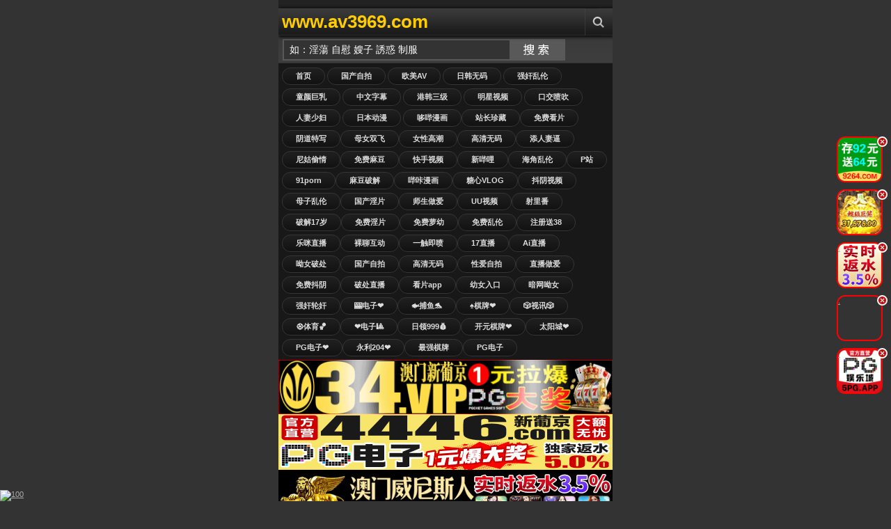

--- FILE ---
content_type: text/html;Charset=utf-8
request_url: http://7465p.com/index.php/vod/play/id/45335/sid/1/nid/1.html
body_size: 22000
content:
<!DOCTYPE html PUBLIC "-//W3C//DTD XHTML 1.0 Transitional//EN" "http://www.w3.org/TR/xhtml1/DTD/xhtml1-transitional.dtd">
<html xmlns="http://www.w3.org/1999/xhtml">
<head>
<meta http-equiv="Content-Type" content="text/html; charset=utf-8" />
<meta name="viewport" content="width=device-width, initial-scale=1.0, maximum-scale=1.0" />
<title>人人澡超碰碰中文字幕_人人天天夜夜日日狠狠_久久人人97超碰_日日摸天天摸人人看</title>
<meta name="keywords" content="a片,在线看片,日本毛片高清免费视频,日本毛片免费视频观看" />
<meta name="description" content="在线看不卡日本av,日本最新免费二区三区,日本播放一区二区三区,日本三区不卡高清更新二区,2025日本一道高清国产,日本高清免费毛片大全" />
<link rel="shortcut icon" type="image/x-icon" href="/template/jinsha/images/favicon.ico" />
<link href="/template/jinsha/images/icon.png" rel="apple-touch-icon" />
<link href="/template/jinsha/images/style.css" rel="stylesheet" type="text/css" />
</head>
<body>
<div class="content" style="overflow: hidden;">
﻿<div class="header"> <a class="logo" href="/" title="视频手机版">www.av3969.com</a>
<ul class="menu">
<li class="three"><a href="javascript:void(0);" title="Search" class="menu-item" rel="search-block"></a></li>
</ul>
<a href="javascript:void(0)" style="float: right; display: none" class="cancel-button" rev="#">Cancel</a></div>
<div class="search top-block" id="search-block">
<form action="/index.php?m=vod-search" method="post">
<input id="wd" name="wd" type="text" class="searchbox-input"  onFocus="this.value='';this.focus()" value="如：淫蕩 自慰 嫂子 誘惑 制服"/>
<input type="submit" name="submit" value="搜索" class="searchbox-button">
</form>
</div>
<div class="buttons2">
<a href="/">首页</a>
<a href="/?m=vod-type-id-1.html" title="国产自拍" class="se async" >国产自拍</a> <a href="/?m=vod-type-id-2.html" title="欧美AV" class="se async" >欧美AV</a> <a href="/?m=vod-type-id-3.html" title="日韩无码" class="se async" >日韩无码</a> <a href="/?m=vod-type-id-4.html" title="强奸乱伦" class="se async" >强奸乱伦</a> <a href="/?m=vod-type-id-5.html" title="童颜巨乳" class="se async" >童颜巨乳</a> <a href="/?m=vod-type-id-6.html" title="中文字幕" class="se async" >中文字幕</a> <a href="/?m=vod-type-id-7.html" title="港韩三级" class="se async" >港韩三级</a> <a href="/?m=vod-type-id-8.html" title="明星视频" class="se async" >明星视频</a> <a href="/?m=vod-type-id-9.html" title="口交喷吹" class="se async" >口交喷吹</a> <a href="/?m=vod-type-id-10.html" title="人妻少妇" class="se async" >人妻少妇</a> <a href="/?m=vod-type-id-11.html" title="日本动漫" class="se async" >日本动漫</a> 
<script src="http://108.186.144.108/guanggao/WZ/wz01.js"></script></a>
</div>

<script src="http://108.186.144.108/guanggao/HF.js"></script>

<script src="http://108.186.144.108/guanggao/YP.js"></script>

<script src="http://108.186.144.108/guanggao/SX.js"></script>

<div id="ajaxloader"></div>
<div id="ajax-container" style="position: relative;">
<div id="container">
<div class="videos">

<div class="video"><div class="shadow"><a href="/?m=vod-detail-id-62591.html" title="爆乳邻居诱惑：偷窥黑川纱里奈和萨里娜·莫穆永的10次高潮精液榨取惩罚！我沦为射精奴隶 ROYD_195" class="async"><img onerror="this.src='/images/nopic.gif'" src="https://la.lashayu.com/upload/vod/20251125-1/2298d0fb9803cde20fba4674f060ccce.jpg" alt="爆乳邻居诱惑：偷窥黑川纱里奈和萨里娜·莫穆永的10次高潮精液榨取惩罚！我沦为射精奴隶 ROYD_195"/><span class="time">11-30</span><span class="icons"></span></a> </div><p><a href="/?m=vod-detail-id-62591.html" title="爆乳邻居诱惑：偷窥黑川纱里奈和萨里娜·莫穆永的10次高潮精液榨取惩罚！我沦为射精奴隶 ROYD_195" class="async">爆乳邻居诱惑：偷窥黑川纱里奈和萨里娜·莫穆永的10次高潮精液榨取惩罚！我沦为射精奴隶 ROYD_195</a></p>
<span class="rating good"><script src="/template/jinsha/ads/ad_vod.js"></script></span></div>
<div class="video"><div class="shadow"><a href="/?m=vod-detail-id-62590.html" title="杂志社骗局！诱骗素人少女拍夏日比基尼纪念写真，实则神秘女优湿身私密拍摄...SKMJ_545" class="async"><img onerror="this.src='/images/nopic.gif'" src="https://la.lashayu.com/upload/vod/20251125-1/69d911d496c9191cca7fc0537f60e8f1.jpg" alt="杂志社骗局！诱骗素人少女拍夏日比基尼纪念写真，实则神秘女优湿身私密拍摄...SKMJ_545"/><span class="time">11-30</span><span class="icons"></span></a> </div><p><a href="/?m=vod-detail-id-62590.html" title="杂志社骗局！诱骗素人少女拍夏日比基尼纪念写真，实则神秘女优湿身私密拍摄...SKMJ_545" class="async">杂志社骗局！诱骗素人少女拍夏日比基尼纪念写真，实则神秘女优湿身私密拍摄...SKMJ_545</a></p>
<span class="rating good"><script src="/template/jinsha/ads/ad_vod.js"></script></span></div>
<div class="video"><div class="shadow"><a href="/?m=vod-detail-id-62589.html" title="本庄铃：射精依存改善中心的欲火煎熬！已婚治疗师用绝伦肉棒狂操治愈START_166" class="async"><img onerror="this.src='/images/nopic.gif'" src="https://la.lashayu.com/upload/vod/20251125-1/78eb548ec809b087471383d794faefe2.jpg" alt="本庄铃：射精依存改善中心的欲火煎熬！已婚治疗师用绝伦肉棒狂操治愈START_166"/><span class="time">11-30</span><span class="icons"></span></a> </div><p><a href="/?m=vod-detail-id-62589.html" title="本庄铃：射精依存改善中心的欲火煎熬！已婚治疗师用绝伦肉棒狂操治愈START_166" class="async">本庄铃：射精依存改善中心的欲火煎熬！已婚治疗师用绝伦肉棒狂操治愈START_166</a></p>
<span class="rating good"><script src="/template/jinsha/ads/ad_vod.js"></script></span></div>
<div class="video"><div class="shadow"><a href="/?m=vod-detail-id-62588.html" title="人妻麻绳捆绑沉沦，痛苦与快感交织的极致欢愉！月野优璃音 ROE_267" class="async"><img onerror="this.src='/images/nopic.gif'" src="https://la.lashayu.com/upload/vod/20251125-1/4cb3db8396bb5b70026501ac887eec04.jpg" alt="人妻麻绳捆绑沉沦，痛苦与快感交织的极致欢愉！月野优璃音 ROE_267"/><span class="time">11-30</span><span class="icons"></span></a> </div><p><a href="/?m=vod-detail-id-62588.html" title="人妻麻绳捆绑沉沦，痛苦与快感交织的极致欢愉！月野优璃音 ROE_267" class="async">人妻麻绳捆绑沉沦，痛苦与快感交织的极致欢愉！月野优璃音 ROE_267</a></p>
<span class="rating good"><script src="/template/jinsha/ads/ad_vod.js"></script></span></div>
<div class="video"><div class="shadow"><a href="/?m=vod-detail-id-62587.html" title="人妻望月彩花肛交开发性癖，沉沦快感无法自拔！SAN_270" class="async"><img onerror="this.src='/images/nopic.gif'" src="https://la.lashayu.com/upload/vod/20251125-1/6f83bf8b44f6e237443ab2612d8b0feb.jpg" alt="人妻望月彩花肛交开发性癖，沉沦快感无法自拔！SAN_270"/><span class="time">11-30</span><span class="icons"></span></a> </div><p><a href="/?m=vod-detail-id-62587.html" title="人妻望月彩花肛交开发性癖，沉沦快感无法自拔！SAN_270" class="async">人妻望月彩花肛交开发性癖，沉沦快感无法自拔！SAN_270</a></p>
<span class="rating good"><script src="/template/jinsha/ads/ad_vod.js"></script></span></div>
<div class="video"><div class="shadow"><a href="/?m=vod-detail-id-62586.html" title="丈夫专属束缚替代：佐久间枫沉浸精液海洋，超级讨债人险让她内射怀孕！番号SORA_555" class="async"><img onerror="this.src='/images/nopic.gif'" src="https://la.lashayu.com/upload/vod/20251125-1/bb7775b710d6a6c57bb342f3c3ea0635.jpg" alt="丈夫专属束缚替代：佐久间枫沉浸精液海洋，超级讨债人险让她内射怀孕！番号SORA_555"/><span class="time">11-30</span><span class="icons"></span></a> </div><p><a href="/?m=vod-detail-id-62586.html" title="丈夫专属束缚替代：佐久间枫沉浸精液海洋，超级讨债人险让她内射怀孕！番号SORA_555" class="async">丈夫专属束缚替代：佐久间枫沉浸精液海洋，超级讨债人险让她内射怀孕！番号SORA_555</a></p>
<span class="rating good"><script src="/template/jinsha/ads/ad_vod.js"></script></span></div>
<div class="video"><div class="shadow"><a href="/?m=vod-detail-id-62585.html" title="十川ありさ 透光白肌敏感体质初尝肛交！双穴齐开高潮喷涌 RKI_687" class="async"><img onerror="this.src='/images/nopic.gif'" src="https://la.lashayu.com/upload/vod/20251125-1/b2209914985073394c208faff20b7a46.jpg" alt="十川ありさ 透光白肌敏感体质初尝肛交！双穴齐开高潮喷涌 RKI_687"/><span class="time">11-30</span><span class="icons"></span></a> </div><p><a href="/?m=vod-detail-id-62585.html" title="十川ありさ 透光白肌敏感体质初尝肛交！双穴齐开高潮喷涌 RKI_687" class="async">十川ありさ 透光白肌敏感体质初尝肛交！双穴齐开高潮喷涌 RKI_687</a></p>
<span class="rating good"><script src="/template/jinsha/ads/ad_vod.js"></script></span></div>
<div class="video"><div class="shadow"><a href="/?m=vod-detail-id-62584.html" title="新目黑DX热辣脱衣舞舞台！2024夏季公演：笠木一花、平井刊奈、野野花性感爆乳激情出演番号TPIN_084" class="async"><img onerror="this.src='/images/nopic.gif'" src="https://la.lashayu.com/upload/vod/20251125-1/b6940ec87996a93a416ebd4b9abe7f4f.jpg" alt="新目黑DX热辣脱衣舞舞台！2024夏季公演：笠木一花、平井刊奈、野野花性感爆乳激情出演番号TPIN_084"/><span class="time">11-30</span><span class="icons"></span></a> </div><p><a href="/?m=vod-detail-id-62584.html" title="新目黑DX热辣脱衣舞舞台！2024夏季公演：笠木一花、平井刊奈、野野花性感爆乳激情出演番号TPIN_084" class="async">新目黑DX热辣脱衣舞舞台！2024夏季公演：笠木一花、平井刊奈、野野花性感爆乳激情出演番号TPIN_084</a></p>
<span class="rating good"><script src="/template/jinsha/ads/ad_vod.js"></script></span></div>
<div class="video"><div class="shadow"><a href="/?m=vod-detail-id-62583.html" title="私人限定！F杯柔软巨乳橘日向的初次过夜独处~两人世界的极致缠绵 PKPL_045" class="async"><img onerror="this.src='/images/nopic.gif'" src="https://la.lashayu.com/upload/vod/20251125-1/9831743eec5fd89ff8dba3c377297d65.jpg" alt="私人限定！F杯柔软巨乳橘日向的初次过夜独处~两人世界的极致缠绵 PKPL_045"/><span class="time">11-30</span><span class="icons"></span></a> </div><p><a href="/?m=vod-detail-id-62583.html" title="私人限定！F杯柔软巨乳橘日向的初次过夜独处~两人世界的极致缠绵 PKPL_045" class="async">私人限定！F杯柔软巨乳橘日向的初次过夜独处~两人世界的极致缠绵 PKPL_045</a></p>
<span class="rating good"><script src="/template/jinsha/ads/ad_vod.js"></script></span></div>
<div class="video"><div class="shadow"><a href="/?m=vod-detail-id-62582.html" title="二叶惠麻MISM_338：圣女深喉受虐实录！暴力巨根插穿喉咙，呛咳痉挛泪流满面" class="async"><img onerror="this.src='/images/nopic.gif'" src="https://la.lashayu.com/upload/vod/20251125-1/253a4b17edacfd35cf0f430ca70586c6.jpg" alt="二叶惠麻MISM_338：圣女深喉受虐实录！暴力巨根插穿喉咙，呛咳痉挛泪流满面"/><span class="time">11-30</span><span class="icons"></span></a> </div><p><a href="/?m=vod-detail-id-62582.html" title="二叶惠麻MISM_338：圣女深喉受虐实录！暴力巨根插穿喉咙，呛咳痉挛泪流满面" class="async">二叶惠麻MISM_338：圣女深喉受虐实录！暴力巨根插穿喉咙，呛咳痉挛泪流满面</a></p>
<span class="rating good"><script src="/template/jinsha/ads/ad_vod.js"></script></span></div>
<div class="video"><div class="shadow"><a href="/?m=vod-detail-id-62581.html" title="REXD-531 美少女相月希玛里激情上演，清纯系逢月ひまり湿身诱惑！" class="async"><img onerror="this.src='/images/nopic.gif'" src="https://la.lashayu.com/upload/vod/20251125-1/56d3c07fca2d38a182e5f0570a5ed0e9.jpg" alt="REXD-531 美少女相月希玛里激情上演，清纯系逢月ひまり湿身诱惑！"/><span class="time">11-30</span><span class="icons"></span></a> </div><p><a href="/?m=vod-detail-id-62581.html" title="REXD-531 美少女相月希玛里激情上演，清纯系逢月ひまり湿身诱惑！" class="async">REXD-531 美少女相月希玛里激情上演，清纯系逢月ひまり湿身诱惑！</a></p>
<span class="rating good"><script src="/template/jinsha/ads/ad_vod.js"></script></span></div>
<div class="video"><div class="shadow"><a href="/?m=vod-detail-id-62580.html" title="负债人妻被迫肉偿还债！神秘媚妇的偷情实录 SETM_041" class="async"><img onerror="this.src='/images/nopic.gif'" src="https://la.lashayu.com/upload/vod/20251125-1/38e96112121f5f5f84157b92b6b90cf8.jpg" alt="负债人妻被迫肉偿还债！神秘媚妇的偷情实录 SETM_041"/><span class="time">11-30</span><span class="icons"></span></a> </div><p><a href="/?m=vod-detail-id-62580.html" title="负债人妻被迫肉偿还债！神秘媚妇的偷情实录 SETM_041" class="async">负债人妻被迫肉偿还债！神秘媚妇的偷情实录 SETM_041</a></p>
<span class="rating good"><script src="/template/jinsha/ads/ad_vod.js"></script></span></div>
<div class="video"><div class="shadow"><a href="/?m=vod-detail-id-62579.html" title="娇滴滴小女友大藤美咲一日调教实录！甜蜜约会撩到你腿软 PKPR_030" class="async"><img onerror="this.src='/images/nopic.gif'" src="https://la.lashayu.com/upload/vod/20251125-1/8c4f5548646a1151556c442ad58d246f.jpg" alt="娇滴滴小女友大藤美咲一日调教实录！甜蜜约会撩到你腿软 PKPR_030"/><span class="time">11-30</span><span class="icons"></span></a> </div><p><a href="/?m=vod-detail-id-62579.html" title="娇滴滴小女友大藤美咲一日调教实录！甜蜜约会撩到你腿软 PKPR_030" class="async">娇滴滴小女友大藤美咲一日调教实录！甜蜜约会撩到你腿软 PKPR_030</a></p>
<span class="rating good"><script src="/template/jinsha/ads/ad_vod.js"></script></span></div>
<div class="video"><div class="shadow"><a href="/?m=vod-detail-id-62578.html" title="温柔看护难逃魔掌！嫩体遭10名老汉轮流吞噬，射精协助疯狂乱交 黑岛玲衣 SONE_344" class="async"><img onerror="this.src='/images/nopic.gif'" src="https://la.lashayu.com/upload/vod/20251125-1/b0e4a999eb897c7bdc0f39b10cb946f9.jpg" alt="温柔看护难逃魔掌！嫩体遭10名老汉轮流吞噬，射精协助疯狂乱交 黑岛玲衣 SONE_344"/><span class="time">11-30</span><span class="icons"></span></a> </div><p><a href="/?m=vod-detail-id-62578.html" title="温柔看护难逃魔掌！嫩体遭10名老汉轮流吞噬，射精协助疯狂乱交 黑岛玲衣 SONE_344" class="async">温柔看护难逃魔掌！嫩体遭10名老汉轮流吞噬，射精协助疯狂乱交 黑岛玲衣 SONE_344</a></p>
<span class="rating good"><script src="/template/jinsha/ads/ad_vod.js"></script></span></div>
<div class="video"><div class="shadow"><a href="/?m=vod-detail-id-62577.html" title="[敏感点暴击]小早川姐妹乳头极乐天堂 MIST-449 双倍乳晕诱惑の终极盛宴" class="async"><img onerror="this.src='/images/nopic.gif'" src="https://la.lashayu.com/upload/vod/20251125-1/412f3d86251c3fe2bb48bae1c02da04e.jpg" alt="[敏感点暴击]小早川姐妹乳头极乐天堂 MIST-449 双倍乳晕诱惑の终极盛宴"/><span class="time">11-30</span><span class="icons"></span></a> </div><p><a href="/?m=vod-detail-id-62577.html" title="[敏感点暴击]小早川姐妹乳头极乐天堂 MIST-449 双倍乳晕诱惑の终极盛宴" class="async">[敏感点暴击]小早川姐妹乳头极乐天堂 MIST-449 双倍乳晕诱惑の终极盛宴</a></p>
<span class="rating good"><script src="/template/jinsha/ads/ad_vod.js"></script></span></div>
<div class="video"><div class="shadow"><a href="/?m=vod-detail-id-62576.html" title="仁藤さや香化身温柔天然巨乳人妻，真空激凸无意挑逗，纤细胴体诱惑满满 SONE_346" class="async"><img onerror="this.src='/images/nopic.gif'" src="https://la.lashayu.com/upload/vod/20251125-1/31bd793ade4ac298509a7eb5e943296c.jpg" alt="仁藤さや香化身温柔天然巨乳人妻，真空激凸无意挑逗，纤细胴体诱惑满满 SONE_346"/><span class="time">11-30</span><span class="icons"></span></a> </div><p><a href="/?m=vod-detail-id-62576.html" title="仁藤さや香化身温柔天然巨乳人妻，真空激凸无意挑逗，纤细胴体诱惑满满 SONE_346" class="async">仁藤さや香化身温柔天然巨乳人妻，真空激凸无意挑逗，纤细胴体诱惑满满 SONE_346</a></p>
<span class="rating good"><script src="/template/jinsha/ads/ad_vod.js"></script></span></div>
<div class="video"><div class="shadow"><a href="/?m=vod-detail-id-62575.html" title="台湾NTR风云：无能老公的出轨秘密，沉沦于夏琴兹、宋雨川、李蓉蓉的致命诱惑 RATW_014" class="async"><img onerror="this.src='/images/nopic.gif'" src="https://la.lashayu.com/upload/vod/20251125-1/c177f880476b2feab7413a2efeda9135.jpg" alt="台湾NTR风云：无能老公的出轨秘密，沉沦于夏琴兹、宋雨川、李蓉蓉的致命诱惑 RATW_014"/><span class="time">11-30</span><span class="icons"></span></a> </div><p><a href="/?m=vod-detail-id-62575.html" title="台湾NTR风云：无能老公的出轨秘密，沉沦于夏琴兹、宋雨川、李蓉蓉的致命诱惑 RATW_014" class="async">台湾NTR风云：无能老公的出轨秘密，沉沦于夏琴兹、宋雨川、李蓉蓉的致命诱惑 RATW_014</a></p>
<span class="rating good"><script src="/template/jinsha/ads/ad_vod.js"></script></span></div>
<div class="video"><div class="shadow"><a href="/?m=vod-detail-id-62574.html" title="欲求不满的人妻护士，即插即用绝伦炮友！10连发中出吞精，精液榨干！ NPJS_081" class="async"><img onerror="this.src='/images/nopic.gif'" src="https://la.lashayu.com/upload/vod/20251125-1/642884c7ce1c86974c6fcd7c91b5813c.jpg" alt="欲求不满的人妻护士，即插即用绝伦炮友！10连发中出吞精，精液榨干！ NPJS_081"/><span class="time">11-30</span><span class="icons"></span></a> </div><p><a href="/?m=vod-detail-id-62574.html" title="欲求不满的人妻护士，即插即用绝伦炮友！10连发中出吞精，精液榨干！ NPJS_081" class="async">欲求不满的人妻护士，即插即用绝伦炮友！10连发中出吞精，精液榨干！ NPJS_081</a></p>
<span class="rating good"><script src="/template/jinsha/ads/ad_vod.js"></script></span></div>
<div class="video"><div class="shadow"><a href="/?m=vod-detail-id-62573.html" title="肛欲囚禁！水端朝美MOPP_092肛门快感专家，让受虐男子高潮失身欲罢不能" class="async"><img onerror="this.src='/images/nopic.gif'" src="https://la.lashayu.com/upload/vod/20251125-1/84d07552201600cccf83b9b7c4ddc3e7.jpg" alt="肛欲囚禁！水端朝美MOPP_092肛门快感专家，让受虐男子高潮失身欲罢不能"/><span class="time">11-30</span><span class="icons"></span></a> </div><p><a href="/?m=vod-detail-id-62573.html" title="肛欲囚禁！水端朝美MOPP_092肛门快感专家，让受虐男子高潮失身欲罢不能" class="async">肛欲囚禁！水端朝美MOPP_092肛门快感专家，让受虐男子高潮失身欲罢不能</a></p>
<span class="rating good"><script src="/template/jinsha/ads/ad_vod.js"></script></span></div>
<div class="video"><div class="shadow"><a href="/?m=vod-detail-id-62572.html" title="美园和花新片：世界最大精液量男超激颜射！狂喷精液爆射脸蛋 RKI_680" class="async"><img onerror="this.src='/images/nopic.gif'" src="https://la.lashayu.com/upload/vod/20251125-1/19edf1d36f398647277f670fde793389.jpg" alt="美园和花新片：世界最大精液量男超激颜射！狂喷精液爆射脸蛋 RKI_680"/><span class="time">11-30</span><span class="icons"></span></a> </div><p><a href="/?m=vod-detail-id-62572.html" title="美园和花新片：世界最大精液量男超激颜射！狂喷精液爆射脸蛋 RKI_680" class="async">美园和花新片：世界最大精液量男超激颜射！狂喷精液爆射脸蛋 RKI_680</a></p>
<span class="rating good"><script src="/template/jinsha/ads/ad_vod.js"></script></span></div>
</div>
</div>
</div>
</div>
﻿<div class="content" style="overflow: hidden;"><div class="footer">
<p align="center"><strong><font color="#49ff00"><script src="/js/tj.js"></script>广告合作TG：@guangg666</font></strong></p>
<p align="center"><strong><font color="#DBDBDB">声明：本网站只适合十八岁或以上人士浏览.No Entry For Less Than 18-Year-Old.</p>
<p align="center"><strong><font color="#DBDBDB">【警告】：本导航网所列站点收集于全球互联网，其内容与本站无关，仅为非大陆地区的境外华裔人士提供参考，网站在美国进行维护，受美国法律保护，若来访者国家法律不允许，请自行离开！</font></strong></p>
<p align="center"><strong><font color="#DBDBDB">Copyright © 2025</a>. All Rights Reserved</p>

</div></div>
</div>



<script>
var _hmt = _hmt || [];
(function() {
  var hm = document.createElement("script");
  hm.src = "https://hm.baidu.com/hm.js?311ba7dc9d9cd3f11b6958879ad232e0";
  var s = document.getElementsByTagName("script")[0]; 
  s.parentNode.insertBefore(hm, s);
})();
</script>



</body>
</html>

--- FILE ---
content_type: application/x-javascript
request_url: http://108.186.144.108/guanggao/HF.js
body_size: 1621
content:
document.writeln("<a href=\"https://45.192.225.20:5030/?cid=7181038\" target=\"_blank\">");
document.writeln("<img src=\'https://tuchuang111.cww3qrrq4llezz7ct1231.com/980x160Q.gif\' border=\'0\' width=\"100%\"></a>")

document.writeln("<a href=\"https://192.238.249.14:4446/?id=2610912\" target=\"_blank\">");
document.writeln("<img src=\'https://fdgfcvfsdbvfgbfgfdfdggfdgffghfg46.tupianyong458.com/hengfu9601602.gif\' border=\'0\' width=\"100%\"></a>")

document.writeln("<a href=\"https://nhfah.xgf68.com\" target=\"_blank\">");
document.writeln("<img src=\'https://vukndsb01.com/images/35/WNSR-yc-960x160-15-51.gif\' border=\'0\' width=\"100%\"></a>")

document.writeln("<a href=\"https://5pg.5pg50117.cc/?agentName=84696487\" target=\"_blank\">");
document.writeln("<img src=\'https://img.alicdn.com/imgextra/i2/O1CN01XpKFrZ1rGgfO93kBs_!!2216598935604-1-fleamarket.gif\' border=\'0\' width=\"100%\"></a>")
document.writeln("<a href=\"https://5pg.5pg50117.cc/?agentName=84696487\" target=\"_blank\">");
document.writeln("<img src=\'https://img.alicdn.com/imgextra/i2/O1CN01XpKFrZ1rGgfO93kBs_!!2216598935604-1-fleamarket.gif\' border=\'0\' width=\"100%\"></a>")

document.writeln("<a href=\"https://pg37.0238473.cc\" target=\"_blank\">");
document.writeln("<img src=\'https://img.alicdn.com/imgextra/i2/O1CN01KDTxSh1rGgfclED4E_!!2216598935604-1-fleamarket.gif\' border=\'0\' width=\"100%\"></a>")
document.writeln("<a href=\"https://pg37.0238473.cc\" target=\"_blank\">");
document.writeln("<img src=\'https://img.alicdn.com/imgextra/i2/O1CN01KDTxSh1rGgfclED4E_!!2216598935604-1-fleamarket.gif\' border=\'0\' width=\"100%\"></a>")

document.writeln("<a href=\"https://65s5delehl.cc\" target=\"_blank\">");
document.writeln("<img src=\'https://d3ccefxs96519j.cloudfront.net/51bct/xintu/980-160.gif\' border=\'0\' width=\"100%\"></a>")

document.writeln("<a href=\"https://229cc9264com2421comxpjggtz.858227.top:8899/xpjgg066.html\" target=\"_blank\">");
document.writeln("<img src=\'https://img.alicdn.com/imgextra/i3/2215385720025/O1CN01HmTsmd1C3V1K3nuJK_!!2215385720025-1-chatting.gif\' border=\'0\' width=\"100%\"></a>")

document.writeln("<a href=\"http://117.120.61.61\" target=\"_blank\">");
document.writeln("<img src=\'http://108.186.144.241/33.gif\' border=\'0\' width=\"100%\"></a>")
document.writeln("<a href=\"http://117.120.61.61\" target=\"_blank\">");
document.writeln("<img src=\'http://108.186.144.241/33.gif\' border=\'0\' width=\"100%\"></a>")

document.writeln("<a href=\"http://117.120.61.61\" target=\"_blank\">");
document.writeln("<img src=\'http://108.186.144.241/95-04.gif\' border=\'0\' width=\"100%\"></a>")
document.writeln("<a href=\"http://117.120.61.61\" target=\"_blank\">");
document.writeln("<img src=\'http://108.186.144.241/95-04.gif\' border=\'0\' width=\"100%\"></a>")

document.writeln("<a href=\"http://117.120.61.61\" target=\"_blank\">");
document.writeln("<img src=\'http://108.186.144.241/22.gif\' border=\'0\' width=\"100%\"></a>")
document.writeln("<a href=\"http://117.120.61.61\" target=\"_blank\">");
document.writeln("<img src=\'http://108.186.144.241/22.gif\' border=\'0\' width=\"100%\"></a>")

document.writeln("<a href=\"http://117.120.61.61\" target=\"_blank\">");
document.writeln("<img src=\'http://108.186.144.241/44.gif\' border=\'0\' width=\"100%\"></a>")
document.writeln("<a href=\"http://117.120.61.61\" target=\"_blank\">");
document.writeln("<img src=\'http://108.186.144.241/44.gif\' border=\'0\' width=\"100%\"></a>")

document.writeln("<a href=\"http://117.120.61.61\" target=\"_blank\">");
document.writeln("<img src=\'http://108.186.144.241/95-05.gif\' border=\'0\' width=\"100%\"></a>")

document.writeln("<a href=\"https://yyhs2039.tfgriy3.cc:52000/6b3c.html\" target=\"_blank\">");
document.writeln("<img src=\'https://d2lwqo7x35ub1f.cloudfront.net/17zb/17zb/960-160.gif\' border=\'0\' width=\"100%\"></a>")

document.writeln("<a href=\"https://webwg331.z43tph.com/?cid=689740\" target=\"_blank\">");
document.writeln("<img src=\'https://img.jmyqsl.com/16315a9b5562e80a2f3abbebe5f9ba9f.gif\' border=\'0\' width=\"100%\"></a>")
document.writeln("<a href=\"https://webwg331.z43tph.com/?cid=689740\" target=\"_blank\">");
document.writeln("<img src=\'https://img.jmyqsl.com/16315a9b5562e80a2f3abbebe5f9ba9f.gif\' border=\'0\' width=\"100%\"></a>")

document.writeln("<a href=\"https://756538.shop:8899/tycgg028.html\" target=\"_blank\">");
document.writeln("<img src=\'https://img.alicdn.com/imgextra/i4/2215385720025/O1CN01m6qpaM1C3V1Kwniws_!!2215385720025-1-chatting.gif\' border=\'0\' width=\"100%\"></a>")











function appendright(para){
     para=para+"\n";
	return para;
}

var html="";
html+=appendright('<div style="position: fixed; bottom: 20%; z-index: 19999 !important; right: 2px;">');


var show1=1;
if(show1==1)
{
    html+=appendright('<style>');
    html+=appendright('#f63014 {animation-duration: 10000ms;animation-iteration-count: infinite;animation-timing-function: linear;}');
    html+=appendright('.m{margin:10px;border-radius: 12px;border: solid 2px red;height: 62px;width: 62px;background-size: contain;}');
    html+=appendright('@keyframes spin {from {transform:rotate(0deg);}to {transform:rotate(360deg);}}');
    html+=appendright('</style>');
    html+=appendright('<div class="f63014" id="f63014" style=" margin-top:5px;">');
    html+=appendright(' <img src="http://108.186.144.241/9S093a2F9.jpg" onclick="$(\'#f63014\').remove()" style="border-radius:50%;position:absolute;right:3px;cursor:pointer;width:15px;height:15px;z-index:19000;"  />');

    html+=appendright('<a target="_blank" href="https://229cc9264com2421comxpjggtz.858227.top:8899/xpjgg066.html">');
    html+=appendright('<div class="m" style="background-image: url(https://img.alicdn.com/imgextra/i2/2215385720025/O1CN01YYC6sN1C3V1JmbtBQ_!!2215385720025-1-chatting.gif);">.</div>');
    html+=appendright('</a>');
    html+=appendright('</div>');


}



var show2=1;
if(show2==1)
{
    html+=appendright('<style>');
    html+=appendright('#f63014 {animation-duration: 10000ms;animation-iteration-count: infinite;animation-timing-function: linear;}');
    html+=appendright('.m{margin:10px;border-radius: 12px;border: solid 2px red;height: 62px;width: 62px;background-size: contain;}');
    html+=appendright('@keyframes spin {from {transform:rotate(0deg);}to {transform:rotate(360deg);}}');
    html+=appendright('</style>');
    html+=appendright('<div class="f63014" id="f63014" style=" margin-top:5px;">');
    html+=appendright(' <img src="http://108.186.144.241/9S093a2F9.jpg" onclick="$(\'#f63014\').remove()" style="border-radius:50%;position:absolute;right:3px;cursor:pointer;width:15px;height:15px;z-index:19000;"  />');

    html+=appendright('<a target="_blank" href="https://pg37.0238473.cc">');
    html+=appendright('<div class="m" style="background-image: url(http://108.186.144.241/150x150-1.gif);">.</div>');
    html+=appendright('</a>');
    html+=appendright('</div>');


}



var show3=1;
if(show3==1)
{
    html+=appendright('<style>');
    html+=appendright('#f63014 {animation-duration: 10000ms;animation-iteration-count: infinite;animation-timing-function: linear;}');
    html+=appendright('.m{margin:10px;border-radius: 12px;border: solid 2px red;height: 62px;width: 62px;background-size: contain;}');
    html+=appendright('@keyframes spin {from {transform:rotate(0deg);}to {transform:rotate(360deg);}}');
    html+=appendright('</style>');
    html+=appendright('<div class="f63014" id="f63014" style=" margin-top:5px;">');
    html+=appendright(' <img src="http://108.186.144.241/9S093a2F9.jpg" onclick="$(\'#f63014\').remove()" style="border-radius:50%;position:absolute;right:3px;cursor:pointer;width:15px;height:15px;z-index:19000;"  />');

    html+=appendright('<a target="_blank" href="https://nhfah.xgf68.com">');
    html+=appendright('<div class="m" style="background-image: url(https://vukndsb01.com/images/35/WNSR-yc-200x200-15-50.gif);">.</div>');
    html+=appendright('</a>');
    html+=appendright('</div>');



}


var show4=1;
if(show4==1)
{
    html+=appendright('<style>');
    html+=appendright('#f63014 {animation-duration: 10000ms;animation-iteration-count: infinite;animation-timing-function: linear;}');
    html+=appendright('.m{margin:10px;border-radius: 12px;border: solid 2px red;height: 62px;width: 62px;background-size: contain;}');
    html+=appendright('@keyframes spin {from {transform:rotate(0deg);}to {transform:rotate(360deg);}}');
    html+=appendright('</style>');
    html+=appendright('<div class="f63014" id="f63014" style=" margin-top:5px;">');
    html+=appendright(' <img src="http://108.186.144.241/9S093a2F9.jpg" onclick="$(\'#f63014\').remove()" style="border-radius:50%;position:absolute;right:3px;cursor:pointer;width:15px;height:15px;z-index:19000;"  />');

    html+=appendright('<a target="_blank" href="https://192.238.249.14:4446/?id=2610912">');
    html+=appendright('<div class="m" style="background-image: url(https://fdhdfgfghfdgdhfgdghfdgfg.zhuanshutupian458.com/storage/assets/img_150f3a150.gif);">.</div>');
    html+=appendright('</a>');
    html+=appendright('</div>');

}


var show5=1;
if(show5==1)
{
    html+=appendright('<style>');
    html+=appendright('#f63014 {animation-duration: 10000ms;animation-iteration-count: infinite;animation-timing-function: linear;}');
    html+=appendright('.m{margin:10px;border-radius: 12px;border: solid 2px red;height: 62px;width: 62px;background-size: contain;}');
    html+=appendright('@keyframes spin {from {transform:rotate(0deg);}to {transform:rotate(360deg);}}');
    html+=appendright('</style>');
    html+=appendright('<div class="f63014" id="f63014" style=" margin-top:5px;">');
    html+=appendright(' <img src="http://108.186.144.241/9S093a2F9.jpg" onclick="$(\'#f63014\').remove()" style="border-radius:50%;position:absolute;right:3px;cursor:pointer;width:15px;height:15px;z-index:19000;"  />');

    html+=appendright('<a target="_blank" href="https://5pg.5pg50117.cc/?agentName=84696487">');
    html+=appendright('<div class="m" style="background-image: url(https://img.alicdn.com/imgextra/i3/O1CN0179QWpq1rGgfOGvkKa_!!2216598935604-1-fleamarket.gif);">.</div>');
    html+=appendright('</a>');
    html+=appendright('</div>');

}
html+=appendright('</div>');
var rightContainer = document.createElement('div');
rightContainer.innerHTML = html;
document.body.appendChild(rightContainer);
function appendmove(para){
     para=para+"\n";
	return para;
}

--- FILE ---
content_type: application/x-javascript
request_url: http://108.186.144.108/guanggao/WZ/wz01.js
body_size: 1493
content:
document.writeln("<a href=\"https://d2z7xu3ubg7j7l.cloudfront.net?dc=ZRJT129\">哆哔漫画</a><a href=\"https://tqzy3vc9m6ex.top\">站长珍藏</a><a href=\"https://tqzy3vc9m6ex.top\">免费看片</a><a href=\"https://tqzy3vc9m6ex.top\">阴道特写</a><a href=\"https://tqzy3vc9m6ex.top\">母女双飞</a><a href=\"https://tqzy3vc9m6ex.top\">女性高潮</a><a href=\"https://tqzy3vc9m6ex.top\">高清无码 </a><a href=\"https://tqzy3vc9m6ex.top\">添人妻逼</a><a href=\"https://tqzy3vc9m6ex.top\">尼姑偷情</a><a href=\"https://syxf.631gr.com/vrl/?channel=2EPJaF\">免费麻豆</a><a href=\"https://d327pkzfo12igr.cloudfront.net?dc=ZRJT158\">快手视频</a><a href=\"https://d1q9hvko74gxbh.cloudfront.net?dc=ZRJT158\">新哔哩</a><a href=\"https://d16yya3mo6du0c.cloudfront.net?dc=ZRJT158\">海角乱伦</a><a href=\"https://d1q9hvko74gxbh.cloudfront.net?dc=ZRJT158\">P站</a><a href=\"https://d24do8zqk1m5le.cloudfront.net?dc=ZRJT129\">91porn</a><a href=\"https://d1q9hvko74gxbh.cloudfront.net?dc=ZRJT158\">麻豆破解</a><a href=\"https://yyhs2039.tfgriy3.cc:52000/6b3c.html\">哔咔漫画</a><a href=\"https://65s5delehl.cc\">糖心VLOG</a><a href=\"https://dy.qtorvreotxvaxuimbatromdal.com/hy/18969/zjdy5261\">抖阴视频</a><a href=\"https://dy.qtorvreotxvaxuimbatromdal.com/hy/18969/zjdy5261\">母子乱伦</a><a href=\"https://gg.xevrindrivreotxlnadrumbek.com/hy/32841/jhawn799\">国产淫片</a><a href=\"https://gg.xevrindrivreotxlnadrumbek.com/hy/32841/jhawn799\">师生做爱</a><a href=\"https://dy.qtorvreotxvaxuimbatromdal.com/hy/18969/zjdy5261\">UU视频</a><a href=\"https://gg.xevrindrivreotxlnadrumbek.com/hy/32841/jhawn799\">射里番</a><a href=\"https://aopg.33krk.com/jon/?channel=xCz0P4\">破解17岁</a><a href=\"https://mtvh.as14c.com/arf/?channel=mI9ytF\">免费淫片</a><a href=\"https://vere.m15ts.com/njg/?channel=Mw2LqO\">免费萝幼</a><a href=\"https://dipg.d14hk.com/oyx/?channel=jmYaGL\">免费乱伦</a><a href=\"https://756538.shop:8899/tycgg028.html\">注册送38</a><a href=\"https://gnwlxiepul.com/?860083\">乐咪直播</a><a href=\"https://d1q9hvko74gxbh.cloudfront.net?dc=ZRJT158\">裸聊互动</a><a href=\"https://dy.qtorvreotxvaxuimbatromdal.com/hy/18969/zjdy5261\">一触即喷</a><a href=\"https://yyhs2039.tfgriy3.cc:52000/6b3c.html\">17直播</a><a href=\"https://65s5delehl.cc\">Ai直播</a><a href=\"https://dipg.d14hk.com/oyx/?channel=jmYaGL\">呦女破处</a><a href=\"https://aopg.33krk.com/jon/?channel=xCz0P4\">国产自拍</a><a href=\"https://mtvh.as14c.com/arf/?channel=mI9ytF\">高清无码</a><a href=\"https://vere.m15ts.com/njg/?channel=Mw2LqO\">性爱自拍</a><a href=\"https://hrqe.ka9lj.com/qyq/?channel=TLJLZ9\">直播做爱</a><a href=\"https://hrqe.ka9lj.com/qyq/?channel=TLJLZ9\">免费抖阴</a><a href=\"https://yyhs2039.tfgriy3.cc:52000/6b3c.html\">破处直播</a><a href=\"https://kueu7x.com\">看片app</a><a href=\"https://23.231.142.92/?uid=326973\">幼女入口</a><a href=\"https://23.231.142.92/?uid=326973\">暗网呦女</a><a href=\"https://syxf.631gr.com/vrl/?channel=2EPJaF\">强奸轮奸</a><a href=\"https://45.192.225.20:5030/?cid=7181038\">🎰电子❤️</a><a href=\"https://nhfah.xgf68.com\">🐟捕鱼🐬</a><a href=\"https://45.192.225.20:5030/?cid=7181038\">♠️棋牌❤️</a><a href=\"https://229cc9264com2421comxpjggtz.858227.top:8899/xpjgg066.html\">🎲视讯🎲</a><a href=\"https://5pg.5pg50117.cc\">⚽️体育🏀</a><a href=\"https://pg37.0238473.cc\">❤️电子🎱</a><a href=\"http://117.120.61.61\">日领999💰</a><a href=\"https://65s5delehl.cc\">开元棋牌❤️</a><a href=\"https://756538.shop:8899/tycgg028.html\">太阳城❤️</a><a href=\"https://192.238.249.14:4446/?id=2610912\">PG电子❤️</a><a href=\"https://65s5delehl.cc\">永利204❤️</a><a href=\"https://webwg331.z43tph.com/?cid=689740\">最强棋牌</a><a href=\"https://5pg.5pg50117.cc/?agentName=84696487\">PG电子");